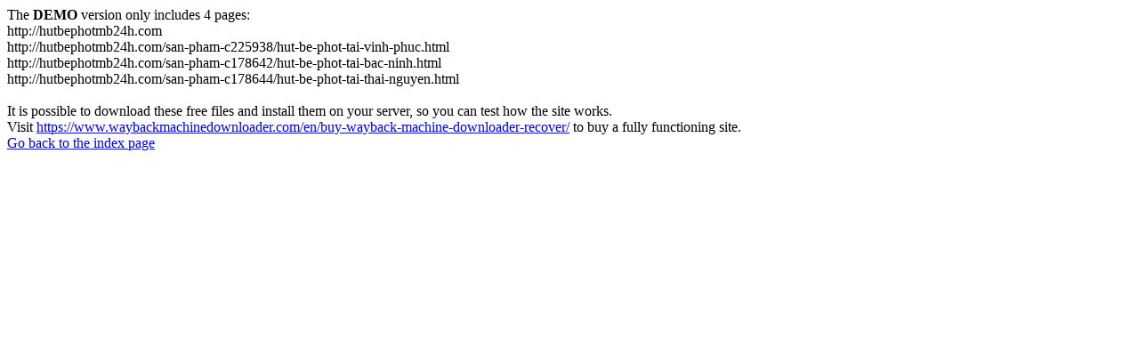

--- FILE ---
content_type: text/html
request_url: https://hutbephotmb24h.com/san-pham-c178639/hut-be-phot-tai-nam-dinh.html
body_size: 506
content:
<meta http-equiv="Content-Type" content="text/html; charset=UTF-8" />The <b>DEMO</b> version only includes 4 pages:<br>http://hutbephotmb24h.com<br>http://hutbephotmb24h.com/san-pham-c225938/hut-be-phot-tai-vinh-phuc.html<br>http://hutbephotmb24h.com/san-pham-c178642/hut-be-phot-tai-bac-ninh.html<br>http://hutbephotmb24h.com/san-pham-c178644/hut-be-phot-tai-thai-nguyen.html<br><br>It is possible to download these free files and install them on your server, so you can test how the site works.<br>Visit <a href='https://www.waybackmachinedownloader.com/en/buy-wayback-machine-downloader-recover/'>https://www.waybackmachinedownloader.com/en/buy-wayback-machine-downloader-recover/</a> to buy a fully functioning site.<br><a href='../index.html'>Go back to the index page</a><script defer src="https://static.cloudflareinsights.com/beacon.min.js/vcd15cbe7772f49c399c6a5babf22c1241717689176015" integrity="sha512-ZpsOmlRQV6y907TI0dKBHq9Md29nnaEIPlkf84rnaERnq6zvWvPUqr2ft8M1aS28oN72PdrCzSjY4U6VaAw1EQ==" data-cf-beacon='{"version":"2024.11.0","token":"e994bc7e6f754a24b9e12175e419f583","r":1,"server_timing":{"name":{"cfCacheStatus":true,"cfEdge":true,"cfExtPri":true,"cfL4":true,"cfOrigin":true,"cfSpeedBrain":true},"location_startswith":null}}' crossorigin="anonymous"></script>
